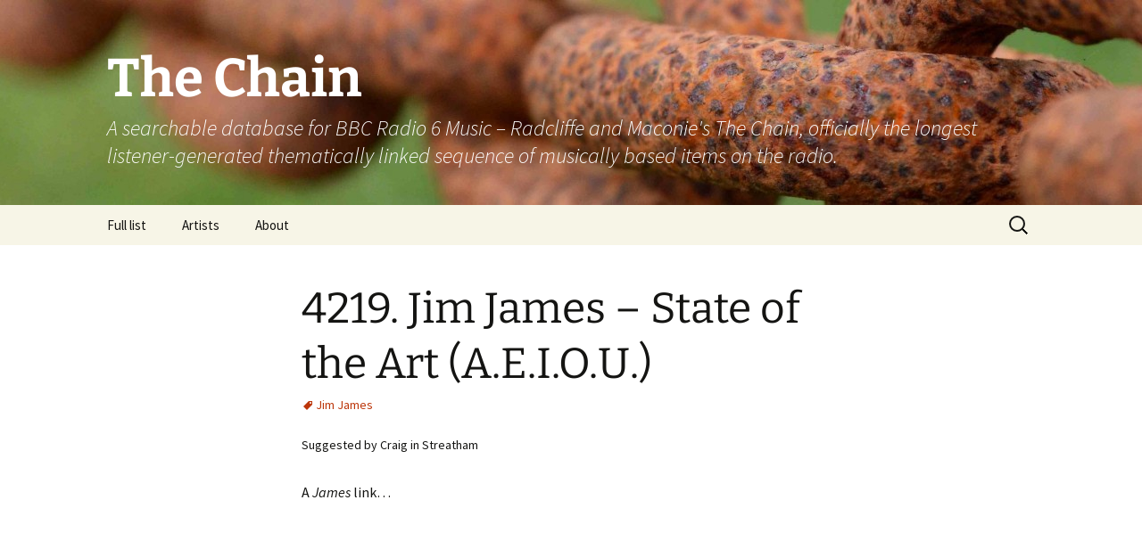

--- FILE ---
content_type: text/css
request_url: https://thechain.uk/wp-content/cache/autoptimize/css/autoptimize_single_51a7caf4ffcb59ccf1f995df1ff2bf55.css?ver=20250415
body_size: -205
content:
@import url(//thechain.uk/wp-content/themes/thechain-2013/../twentythirteen/style.css);.dataTables_wrapper .dataTables_length{padding-top:.755em;padding-left:1em}